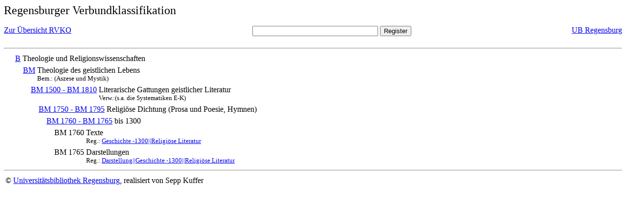

--- FILE ---
content_type: text/html; charset=UTF-8
request_url: https://rvk.uni-regensburg.de/rvko_simple/mynot.php?nt_in=BM+1765
body_size: 1052
content:
<HTML>
<HEAD>





<META  http-equiv="Content-Type" content="text/html; charset=utf-8">
<TITLE> RVKO -- einfache WWW-Version </TITLE>
</HEAD> 
<BODY>
  <font size=+2>  Regensburger Verbundklassifikation 
  </font><br> <br> 
  <TABLE BORDER = "0" CELLSPACING = "0" CELLPADDING = "0" WIDTH = "100%">
   <TR>
    <TD VALIGN = "TOP">
     <A HREF = "mynot.php"> Zur &Uuml;bersicht RVKO </A>
    </TD>
    <TD ALIGN = "CENTER">
     <FORM ACTION = "gesamt_register.php#0" METHOD = "POST" accept-charset="UTF-8">
      <INPUT TYPE = "TEXT" NAME = "letters" SIZE = "30">
      <INPUT TYPE = "SUBMIT" VALUE = "Register">
     </FORM>
    </TD>
    <TD ALIGN = "RIGHT" VALIGN = "TOP">
     <A HREF = "http://www.bibliothek.uni-regensburg.de">UB Regensburg</A>
    </TD>
   </TR>
  </TABLE>
  <hr>
<table><tr><td><A NAME="B">&#160;&#160;&#160;&#160;</A></td>
<td valign=top><A HREF = "mynot.php?nt_in=B#B">B</A></td><td> Theologie und Religionswissenschaften</td></tr></table>
<table><tr><td><A NAME="BM">&#160;&#160;&#160;&#160;&#160;&#160;&#160;&#160;</A></td>
<td valign=top><A HREF = "mynot.php?nt_in=BM#BM">BM</A></td><td> Theologie des geistlichen Lebens<br>
<font size=-1> Bem.: (Aszese und Mystik) </font></td></tr></table>
<table><tr><td><A NAME="BM1500BM1810">&#160;&#160;&#160;&#160;&#160;&#160;&#160;&#160;&#160;&#160;&#160;&#160;</A></td>
<td valign=top><A HREF = "mynot.php?nt_in=BM+1500+-+BM+1810#BM1500BM1810">BM 1500 - BM 1810</A></td><td> Literarische Gattungen geistlicher Literatur<br>
<font size=-1> Verw.:(s.a. die Systematiken E-K) </font></td></tr></table>
<table><tr><td><A NAME="BM1750BM1795">&#160;&#160;&#160;&#160;&#160;&#160;&#160;&#160;&#160;&#160;&#160;&#160;&#160;&#160;&#160;&#160;</A></td>
<td valign=top><A HREF = "mynot.php?nt_in=BM+1750+-+BM+1795#BM1750BM1795">BM 1750 - BM 1795</A></td><td> Religi&ouml;se Dichtung (Prosa und Poesie, Hymnen)</td></tr></table>
<table><tr><td><A NAME="BM1760BM1765">&#160;&#160;&#160;&#160;&#160;&#160;&#160;&#160;&#160;&#160;&#160;&#160;&#160;&#160;&#160;&#160;&#160;&#160;&#160;&#160;</A></td>
<td valign=top><A HREF = "mynot.php?nt_in=BM+1760+-+BM+1765#BM1760BM1765">BM 1760 - BM 1765</A></td><td> bis 1300</td></tr></table>
<table><tr><td><A NAME="BM1760">&#160;&#160;&#160;&#160;&#160;&#160;&#160;&#160;&#160;&#160;&#160;&#160;&#160;&#160;&#160;&#160;&#160;&#160;&#160;&#160;&#160;&#160;&#160;&#160;</A></td>
<td valign=top>BM 1760</td><td> Texte<br>
<font size=-1> Reg.: <A HREF="gesamt_register.php?letters=Geschichte+-1300%7C%7CReligi%C3%B6se+Literatur#0">Geschichte -1300||Religi&ouml;se Literatur</A>
 </font></td></tr></table>
<table><tr><td><A NAME="BM1765">&#160;&#160;&#160;&#160;&#160;&#160;&#160;&#160;&#160;&#160;&#160;&#160;&#160;&#160;&#160;&#160;&#160;&#160;&#160;&#160;&#160;&#160;&#160;&#160;</A></td>
<td valign=top>BM 1765</td><td> Darstellungen<br>
<font size=-1> Reg.: <A HREF="gesamt_register.php?letters=Darstellung%7C%7CGeschichte+-1300%7C%7CReligi%C3%B6se+Literatur#0">Darstellung||Geschichte -1300||Religi&ouml;se Literatur</A>
 </font></td></tr></table>
  <hr>
  <TABLE WIDTH = "100%">
   <TR>
    <TD>
     &copy; <A HREF = "https://www.bibliothek.uni-regensburg.de">Universit&auml;tsbibliothek Regensburg</A>, 
     realisiert von Sepp Kuffer
    </TD>
    <TD>
    </TD>
   </TR>
  </TABLE>
 </BODY>
</HTML>

